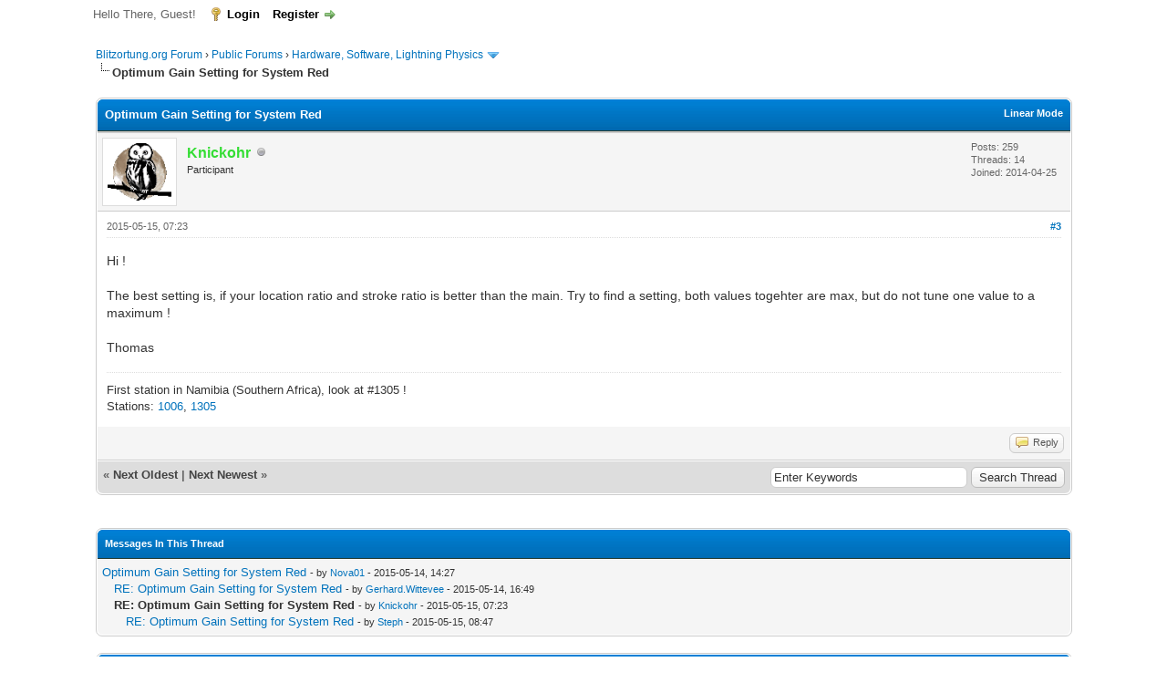

--- FILE ---
content_type: text/html; charset=UTF-8
request_url: https://forum.blitzortung.org/showthread.php?tid=1308&pid=9476&mode=threaded
body_size: 6493
content:
<!DOCTYPE html PUBLIC "-//W3C//DTD XHTML 1.0 Transitional//EN" "http://www.w3.org/TR/xhtml1/DTD/xhtml1-transitional.dtd"><!-- start: showthread -->
<html xml:lang="en" lang="en" xmlns="http://www.w3.org/1999/xhtml">
<head>
<title>Optimum Gain Setting for System Red</title>
<!-- start: headerinclude -->
<link rel="alternate" type="application/rss+xml" title="Latest Threads (RSS 2.0)" href="https://forum.blitzortung.org/syndication.php" />
<link rel="alternate" type="application/atom+xml" title="Latest Threads (Atom 1.0)" href="https://forum.blitzortung.org/syndication.php?type=atom1.0" />
<meta http-equiv="Content-Type" content="text/html; charset=UTF-8" />
<meta http-equiv="Content-Script-Type" content="text/javascript" />
<script type="text/javascript" src="https://forum.blitzortung.org/jscripts/jquery.js?ver=1823"></script>
<script type="text/javascript" src="https://forum.blitzortung.org/jscripts/jquery.plugins.min.js?ver=1821"></script>
<script type="text/javascript" src="https://forum.blitzortung.org/jscripts/general.js?ver=1827"></script>

<link type="text/css" rel="stylesheet" href="https://forum.blitzortung.org/cache/themes/theme11/global.min.css?t=1767484903" />
<link type="text/css" rel="stylesheet" href="https://forum.blitzortung.org/cache/themes/theme1/star_ratings.min.css?t=1767484903" />
<link type="text/css" rel="stylesheet" href="https://forum.blitzortung.org/cache/themes/theme1/showthread.min.css?t=1767484903" />
<link type="text/css" rel="stylesheet" href="https://forum.blitzortung.org/cache/themes/theme1/css3.min.css?t=1767484903" />
<link type="text/css" rel="stylesheet" href="https://forum.blitzortung.org/cache/themes/theme11/blitzortung.min.css?t=1767484903" />
<!-- UNREADPOSTS_CSS -->
<script type="text/javascript">
<!--
	lang.unknown_error = "An unknown error has occurred.";
	lang.confirm_title = "Please Confirm";
	lang.expcol_collapse = "[-]";
	lang.expcol_expand = "[+]";
	lang.select2_match = "One result is available, press enter to select it.";
	lang.select2_matches = "{1} results are available, use up and down arrow keys to navigate.";
	lang.select2_nomatches = "No matches found";
	lang.select2_inputtooshort_single = "Please enter one or more character";
	lang.select2_inputtooshort_plural = "Please enter {1} or more characters";
	lang.select2_inputtoolong_single = "Please delete one character";
	lang.select2_inputtoolong_plural = "Please delete {1} characters";
	lang.select2_selectiontoobig_single = "You can only select one item";
	lang.select2_selectiontoobig_plural = "You can only select {1} items";
	lang.select2_loadmore = "Loading more results&hellip;";
	lang.select2_searching = "Searching&hellip;";

	var templates = {
		modal: '<div class=\"modal\">\
	<div style=\"overflow-y: auto; max-height: 400px;\">\
		<table border=\"0\" cellspacing=\"0\" cellpadding=\"5\" class=\"tborder\">\
			<tr>\
				<td class=\"thead\"><strong>__title__</strong></td>\
			</tr>\
			<tr>\
				<td class=\"trow1\">__message__</td>\
			</tr>\
			<tr>\
				<td class=\"tfoot\">\
					<div style=\"text-align: center\" class=\"modal_buttons\">__buttons__</div>\
				</td>\
			</tr>\
		</table>\
	</div>\
</div>',
		modal_button: '<input type=\"submit\" class=\"button\" value=\"__title__\"/>&nbsp;'
	};

	var cookieDomain = "";
	var cookiePath = "/";
	var cookiePrefix = "";
	var cookieSecureFlag = "1";
	var deleteevent_confirm = "Are you sure you want to delete this event?";
	var removeattach_confirm = "Are you sure you want to remove the selected attachment from this post?";
	var loading_text = 'Loading. <br />Please Wait&hellip;';
	var saving_changes = 'Saving changes&hellip;';
	var use_xmlhttprequest = "1";
	var my_post_key = "b87d5b79ac44021560a5e96807ad96c9";
	var rootpath = "https://forum.blitzortung.org";
	var imagepath = "https://forum.blitzortung.org/images";
  	var yes_confirm = "Yes";
	var no_confirm = "No";
	var MyBBEditor = null;
	var spinner_image = "https://forum.blitzortung.org/images/spinner.gif";
	var spinner = "<img src='" + spinner_image +"' alt='' />";
	var modal_zindex = 9999;
// -->
</script>
<!-- end: headerinclude -->
<script type="text/javascript">
<!--
	var quickdelete_confirm = "Are you sure you want to delete this post?";
	var quickrestore_confirm = "Are you sure you want to restore this post?";
	var allowEditReason = "1";
	var thread_deleted = "0";
	var visible_replies = "3";
	lang.save_changes = "Save Changes";
	lang.cancel_edit = "Cancel Edit";
	lang.quick_edit_update_error = "There was an error editing your reply:";
	lang.quick_reply_post_error = "There was an error posting your reply:";
	lang.quick_delete_error = "There was an error deleting your reply:";
	lang.quick_delete_success = "The post was deleted successfully.";
	lang.quick_delete_thread_success = "The thread was deleted successfully.";
	lang.quick_restore_error = "There was an error restoring your reply:";
	lang.quick_restore_success = "The post was restored successfully.";
	lang.editreason = "Edit Reason";
	lang.post_deleted_error = "You can not perform this action to a deleted post.";
	lang.softdelete_thread = "Soft Delete Thread";
	lang.restore_thread = "Restore Thread";
// -->
</script>
<!-- jeditable (jquery) -->
<script type="text/javascript" src="https://forum.blitzortung.org/jscripts/report.js?ver=1820"></script>
<script src="https://forum.blitzortung.org/jscripts/jeditable/jeditable.min.js"></script>
<script type="text/javascript" src="https://forum.blitzortung.org/jscripts/thread.js?ver=1838"></script>

        <!-- App Indexing for Google Search -->
        <link href="android-app://com.quoord.tapatalkpro.activity/tapatalk/forum.blitzortung.org/?location=post&tid=1308&pid=9476&page=1&perpage=20&channel=google-indexing" rel="alternate" />
        <link href="ios-app://307880732/tapatalk/forum.blitzortung.org/?location=post&tid=1308&pid=9476&page=1&perpage=20&channel=google-indexing" rel="alternate" />
        
        <link href="https://groups.tapatalk-cdn.com/static/manifest/manifest.json" rel="manifest">
        
        <meta name="apple-itunes-app" content="app-id=307880732, affiliate-data=at=10lR7C, app-argument=tapatalk://forum.blitzortung.org/?location=post&tid=1308&pid=9476&page=1&perpage=20" />
        
</head>
<body>
	<!-- start: header -->
<div id="container">
		<a name="top" id="top"></a>
		<div id="header">
			<div id="logo">
				<div class="wrapper">
					<a href="https://forum.blitzortung.org/index.php"><img src="https://forum.blitzortung.org/images/Blitzortung/Logo.jpg" alt="Blitzortung.org Forum" title="Blitzortung.org Forum" /></a>
					<ul class="menu top_links">
						<!-- start: header_menu_portal -->
<li><a href="https://forum.blitzortung.org/portal.php" class="portal">Portal</a></li>
<!-- end: header_menu_portal -->
						
						
						
						<li><a href="https://forum.blitzortung.org/misc.php?action=help" class="help">Help</a></li>
					</ul>
				</div>
			</div>
			<div id="panel">
				<div class="upper">
					<div class="wrapper">
						
						<!-- start: header_welcomeblock_guest -->
						<!-- Continuation of div(class="upper") as opened in the header template -->
						<span class="welcome">Hello There, Guest! <a href="https://forum.blitzortung.org/member.php?action=login" onclick="$('#quick_login').modal({ fadeDuration: 250, keepelement: true, zIndex: (typeof modal_zindex !== 'undefined' ? modal_zindex : 9999) }); return false;" class="login">Login</a> <a href="https://forum.blitzortung.org/member.php?action=register" class="register">Register</a></span>
					</div>
				</div>
				<div class="modal" id="quick_login" style="display: none;">
					<form method="post" action="https://forum.blitzortung.org/member.php">
						<input name="action" type="hidden" value="do_login" />
						<input name="url" type="hidden" value="" />
						<input name="quick_login" type="hidden" value="1" />
						<input name="my_post_key" type="hidden" value="b87d5b79ac44021560a5e96807ad96c9" />
						<table width="100%" cellspacing="0" cellpadding="5" border="0" class="tborder">
							<tr>
								<td class="thead" colspan="2"><strong>Login</strong></td>
							</tr>
							<!-- start: header_welcomeblock_guest_login_modal -->
<tr>
	<td class="trow1" width="25%"><strong>Username:</strong></td>
	<td class="trow1"><input name="quick_username" id="quick_login_username" type="text" value="" class="textbox initial_focus" /></td>
</tr>
<tr>
	<td class="trow2"><strong>Password:</strong></td>
	<td class="trow2">
		<input name="quick_password" id="quick_login_password" type="password" value="" class="textbox" /><br />
		<a href="https://forum.blitzortung.org/member.php?action=lostpw" class="lost_password">Lost Password?</a>
	</td>
</tr>
<tr>
	<td class="trow1">&nbsp;</td>
	<td class="trow1 remember_me">
		<input name="quick_remember" id="quick_login_remember" type="checkbox" value="yes" class="checkbox" checked="checked" />
		<label for="quick_login_remember">Remember me</label>
	</td>
</tr>
<tr>
	<td class="trow2" colspan="2">
		<div align="center"><input name="submit" type="submit" class="button" value="Login" /></div>
	</td>
</tr>
<!-- end: header_welcomeblock_guest_login_modal -->
						</table>
					</form>
				</div>
				<script type="text/javascript">
					$("#quick_login input[name='url']").val($(location).attr('href'));
				</script>
<!-- end: header_welcomeblock_guest -->
					<!-- </div> in header_welcomeblock_member and header_welcomeblock_guest -->
				<!-- </div> in header_welcomeblock_member and header_welcomeblock_guest -->
			</div>
		</div>
		<div id="content">
			<div class="wrapper">
				
				
				
				
				
				
				
				<!-- start: nav -->

<div class="navigation">
<!-- start: nav_bit -->
<a href="https://forum.blitzortung.org/index.php">Blitzortung.org Forum</a><!-- start: nav_sep -->
&rsaquo;
<!-- end: nav_sep -->
<!-- end: nav_bit --><!-- start: nav_bit -->
<a href="forumdisplay.php?fid=29">Public Forums</a><!-- start: nav_sep -->
&rsaquo;
<!-- end: nav_sep -->
<!-- end: nav_bit --><!-- start: nav_bit -->
<a href="forumdisplay.php?fid=30&amp;page=7">Hardware, Software, Lightning Physics</a><!-- start: nav_dropdown -->
 <img src="https://forum.blitzortung.org/images/arrow_down.png" alt="v" title="" class="pagination_breadcrumb_link" id="breadcrumb_multipage" /><!-- start: multipage_breadcrumb -->
<div id="breadcrumb_multipage_popup" class="pagination pagination_breadcrumb" style="display: none;">
<!-- start: multipage_prevpage -->
<a href="forumdisplay.php?fid=30&amp;page=6" class="pagination_previous">&laquo; Previous</a>
<!-- end: multipage_prevpage --><!-- start: multipage_start -->
<a href="forumdisplay.php?fid=30" class="pagination_first">1</a>  &hellip;
<!-- end: multipage_start --><!-- start: multipage_page -->
<a href="forumdisplay.php?fid=30&amp;page=4" class="pagination_page">4</a>
<!-- end: multipage_page --><!-- start: multipage_page -->
<a href="forumdisplay.php?fid=30&amp;page=5" class="pagination_page">5</a>
<!-- end: multipage_page --><!-- start: multipage_page -->
<a href="forumdisplay.php?fid=30&amp;page=6" class="pagination_page">6</a>
<!-- end: multipage_page --><!-- start: multipage_page_link_current -->
 <a href="forumdisplay.php?fid=30&amp;page=7" class="pagination_current">7</a>
<!-- end: multipage_page_link_current --><!-- start: multipage_page -->
<a href="forumdisplay.php?fid=30&amp;page=8" class="pagination_page">8</a>
<!-- end: multipage_page --><!-- start: multipage_nextpage -->
<a href="forumdisplay.php?fid=30&amp;page=8" class="pagination_next">Next &raquo;</a>
<!-- end: multipage_nextpage -->
</div>
<script type="text/javascript">
// <!--
	if(use_xmlhttprequest == "1")
	{
		$("#breadcrumb_multipage").popupMenu();
	}
// -->
</script>
<!-- end: multipage_breadcrumb -->
<!-- end: nav_dropdown -->
<!-- end: nav_bit --><!-- start: nav_sep_active -->
<br /><img src="https://forum.blitzortung.org/images/nav_bit.png" alt="" />
<!-- end: nav_sep_active --><!-- start: nav_bit_active -->
<span class="active">Optimum Gain Setting for System Red</span>
<!-- end: nav_bit_active -->
</div>
<!-- end: nav -->
				<br />
<!-- end: header -->
	
	
	<div class="float_left">
		
	</div>
	<div class="float_right">
		
	</div>
	
	<table border="0" cellspacing="0" cellpadding="5" class="tborder tfixed clear">
		<tr>
			<td class="thead">
				<div class="float_right">
					<span class="smalltext"><strong><a href="showthread.php?mode=linear&amp;tid=1308&amp;pid=9476#pid9476">Linear Mode</a></strong></span>
				</div>
				<div>
					<strong>Optimum Gain Setting for System Red</strong>
				</div>
			</td>
		</tr>
<tr><td id="posts_container">
	<div id="posts">
		<!-- start: postbit -->

<a name="pid9476" id="pid9476"></a>
<div class="post " style="" id="post_9476">
<div class="post_author">
	<!-- start: postbit_avatar -->
<div class="author_avatar"><a href="member.php?action=profile&amp;uid=807"><img src="https://forum.blitzortung.org/uploads/avatars/avatar_807.gif?dateline=1406664434" alt="" width="70" height="63" /></a></div>
<!-- end: postbit_avatar -->
	<div class="author_information">
			<strong><span class="largetext"><a href="https://forum.blitzortung.org/member.php?action=profile&amp;uid=807"><span style="color:#3d3">Knickohr</span></a></span></strong> <!-- start: postbit_offline -->
<img src="https://forum.blitzortung.org/images/buddy_offline.png" title="Offline" alt="Offline" class="buddy_status" />
<!-- end: postbit_offline --><br />
			<span class="smalltext">
				Participant<br />
				
				
			</span>
	</div>
	<div class="author_statistics">
		<!-- start: postbit_author_user -->

	Posts: 259<br />
	Threads: 14<br />
	Joined: 2014-04-25
	
<!-- end: postbit_author_user -->
	</div>
</div>
<div class="post_content">
	<div class="post_head">
		<!-- start: postbit_posturl -->
<div class="float_right" style="vertical-align: top">
<!-- IS_UNREAD --><strong><a href="showthread.php?tid=1308&amp;pid=9476#pid9476" title="RE: Optimum Gain Setting for System Red">#3</a></strong>

</div>
<!-- end: postbit_posturl -->
		
		<span class="post_date">2015-05-15, 07:23 <span class="post_edit" id="edited_by_9476"></span></span>
		
	</div>
	<div class="post_body scaleimages" id="pid_9476">
		Hi !<br />
<br />
The best setting is, if your location ratio and stroke ratio is better than the main. Try to find a setting, both values togehter are max, but do not tune one value to a maximum !<br />
<br />
Thomas
	</div>
	
	<!-- start: postbit_signature -->
<div class="signature scaleimages">
First station in Namibia (Southern Africa), look at #1305 !<br />
Stations: <a href="http://www.lightningmaps.org/blitzortung/region1/?bo_page=statistics&bo_show=station&bo_sid=1006" title="Germany, Blaustein, 10.4" target="_blank">1006</a>, <a href="http://www.lightningmaps.org/blitzortung/region1/?bo_page=statistics&bo_show=station&bo_sid=1305" title="Namibia, Farm Tivoli, 10.4" target="_blank">1305</a>
</div>
<!-- end: postbit_signature -->
	<div class="post_meta" id="post_meta_9476">
		
		<div class="float_right">
			
		</div>
	</div>
	
</div>
<div class="post_controls">
	<div class="postbit_buttons author_buttons float_left">
		
	</div>
	<div class="postbit_buttons post_management_buttons float_right">
		<!-- start: postbit_quote -->
<a href="newreply.php?tid=1308&amp;replyto=9476" title="Quote this message in a reply" class="postbit_quote postbit_mirage"><span>Reply</span></a>
<!-- end: postbit_quote -->
	</div>
</div>
</div>
<!-- end: postbit -->
	</div>
</td></tr>
		<tr>
			<td class="tfoot">
				<!-- start: showthread_search -->
	<div class="float_right">
		<form action="search.php" method="post">
			<input type="hidden" name="action" value="thread" />
			<input type="hidden" name="tid" value="1308" />
			<input type="text" name="keywords" value="Enter Keywords" onfocus="if(this.value == 'Enter Keywords') { this.value = ''; }" onblur="if(this.value=='') { this.value='Enter Keywords'; }" class="textbox" size="25" />
			<input type="submit" class="button" value="Search Thread" />
		</form>
	</div>
<!-- end: showthread_search -->
				<div>
					<strong>&laquo; <a href="showthread.php?tid=1308&amp;action=nextoldest">Next Oldest</a> | <a href="showthread.php?tid=1308&amp;action=nextnewest">Next Newest</a> &raquo;</strong>
				</div>
			</td>
		</tr>
	</table>
	<div class="float_left">
		
	</div>
	<div style="padding-top: 4px;" class="float_right">
		
	</div>
	<br class="clear" />
	
	<!-- start: showthread_threadedbox -->
<br />
<table border="0" cellspacing="0" cellpadding="5" class="tborder">
<tr>
<td class="thead"><span class="smalltext"><strong>Messages In This Thread</strong></span></td>
</tr>
<tr>
<td class="trow1"><!-- start: showthread_threaded_bit -->
<div style="margin-left: 0px;"><a href="showthread.php?tid=1308&amp;pid=9468&amp;mode=threaded">Optimum Gain Setting for System Red</a> <span class="smalltext">- by <a href="https://forum.blitzortung.org/member.php?action=profile&amp;uid=1638">Nova01</a> - 2015-05-14, 14:27</span></div>
<!-- end: showthread_threaded_bit --><!-- start: showthread_threaded_bit -->
<div style="margin-left: 13px;"><a href="showthread.php?tid=1308&amp;pid=9471&amp;mode=threaded">RE: Optimum Gain Setting for System Red</a> <span class="smalltext">- by <a href="https://forum.blitzortung.org/member.php?action=profile&amp;uid=485">Gerhard.Wittevee</a> - 2015-05-14, 16:49</span></div>
<!-- end: showthread_threaded_bit --><!-- start: showthread_threaded_bitactive -->
<div style="margin-left: 13px;"><strong>RE: Optimum Gain Setting for System Red</strong> <span class="smalltext">- by <a href="https://forum.blitzortung.org/member.php?action=profile&amp;uid=807">Knickohr</a> - 2015-05-15, 07:23</span></div>
<!-- end: showthread_threaded_bitactive --><!-- start: showthread_threaded_bit -->
<div style="margin-left: 26px;"><a href="showthread.php?tid=1308&amp;pid=9481&amp;mode=threaded">RE: Optimum Gain Setting for System Red</a> <span class="smalltext">- by <a href="https://forum.blitzortung.org/member.php?action=profile&amp;uid=355">Steph</a> - 2015-05-15, 08:47</span></div>
<!-- end: showthread_threaded_bit --></td>
</tr>
</table>
<!-- end: showthread_threadedbox -->
	<!-- start: showthread_similarthreads -->
<br />
<table border="0" cellspacing="0" cellpadding="5" class="tborder">
<tr>
<td class="thead" align="center" colspan="6"><strong>Possibly Related Threads&hellip;</strong></td>
</tr>
<tr>
<td class="tcat" align="center" colspan="2"><span class="smalltext"><strong>Thread</strong></span></td>
<td class="tcat" align="center"><span class="smalltext"><strong>Author</strong></span></td>
<td class="tcat" align="center"><span class="smalltext"><strong>Replies</strong></span></td>
<td class="tcat" align="center"><span class="smalltext"><strong>Views</strong></span></td>
<td class="tcat" align="center"><span class="smalltext"><strong>Last Post</strong></span></td>
</tr>
<!-- start: showthread_similarthreads_bit -->
<tr>
	<td align="center" class="trow1" width="2%">&nbsp;</td>
	<td class="trow1"><a href="showthread.php?tid=1320">Low gain on this system (Waregem)</a></td>
	<td align="center" class="trow1"><a href="https://forum.blitzortung.org/member.php?action=profile&amp;uid=295">Noodweer Benelux</a></td>
	<td align="center" class="trow1"><a href="https://forum.blitzortung.org/misc.php?action=whoposted&tid=1320" onclick="MyBB.whoPosted(1320); return false;">9</a></td>
	<td align="center" class="trow1">68,494</td>
	<td class="trow1" style="white-space: nowrap">
		<span class="smalltext">2015-07-18, 03:09<br />
		<a href="showthread.php?tid=1320&amp;action=lastpost">Last Post</a>: <a href="https://forum.blitzortung.org/member.php?action=profile&amp;uid=2185">JamesPatterson</a></span>
	</td>
	</tr>
<!-- end: showthread_similarthreads_bit -->
</table>
<!-- end: showthread_similarthreads -->
	<br />
	<div class="float_left">
		<ul class="thread_tools">
			<!-- start: showthread_printthread -->
<li class="printable"><a href="printthread.php?tid=1308">View a Printable Version</a></li>
<!-- end: showthread_printthread -->
			
			
			
		</ul>
	</div>

	<div class="float_right" style="text-align: right;">
		
		<!-- start: forumjump_advanced -->
<form action="forumdisplay.php" method="get">
<span class="smalltext"><strong>Forum Jump:</strong></span>
<select name="fid" class="forumjump">
<option value="-4">Private Messages</option>
<option value="-3">User Control Panel</option>
<option value="-5">Who's Online</option>
<option value="-2">Search</option>
<option value="-1">Forum Home</option>
<!-- start: forumjump_bit -->
<option value="29" > Public Forums</option>
<!-- end: forumjump_bit --><!-- start: forumjump_bit -->
<option value="31" >-- General Discussion</option>
<!-- end: forumjump_bit --><!-- start: forumjump_bit -->
<option value="24" >-- Website, Maps and Applications</option>
<!-- end: forumjump_bit --><!-- start: forumjump_bit -->
<option value="30" selected="selected">-- Hardware, Software, Lightning Physics</option>
<!-- end: forumjump_bit --><!-- start: forumjump_bit -->
<option value="27" >-- Non-English </option>
<!-- end: forumjump_bit --><!-- start: forumjump_bit -->
<option value="10" > External forums for other languages and regions</option>
<!-- end: forumjump_bit -->
</select>
<!-- start: gobutton -->
<input type="submit" class="button" value="Go" />
<!-- end: gobutton -->
</form>
<script type="text/javascript">
$(".forumjump").on('change', function() {
	var option = $(this).val();

	if(option < 0)
	{
		window.location = 'forumdisplay.php?fid='+option;
	}
	else
	{
		window.location = 'forumdisplay.php?fid='+option;
	}
});
</script>
<!-- end: forumjump_advanced -->
	</div>
	<br class="clear" />
	<!-- start: showthread_usersbrowsing -->
<br />
<span class="smalltext">Users browsing this thread: 1 Guest(s)</span>
<br />
<!-- end: showthread_usersbrowsing -->
	<!-- start: footer -->

	</div>
</div>
<div id="footer">
	<div class="upper">
		<div class="wrapper">
			
			
			<ul class="menu bottom_links">
				<!-- start: footer_showteamlink -->
<li><a href="showteam.php">Forum Team</a></li>
<!-- end: footer_showteamlink -->
				<!-- start: footer_contactus -->
<li><a href="http://www.lightningmaps.org">Contact Us</a></li>
<!-- end: footer_contactus -->
				<li><a href="/">Blitzortung.org Forum</a></li>
				<li><a href="#top">Return to Top</a></li>
				<li><a href="https://forum.blitzortung.org/archive/index.php/thread-1308.html">Lite (Archive) Mode</a></li>
				<li><a href="https://forum.blitzortung.org/misc.php?action=markread">Mark all forums read</a></li>
				<li><a href="https://forum.blitzortung.org/misc.php?action=syndication">RSS Syndication</a></li>
			</ul>
		</div>
	</div>
	<div class="lower">
		<div class="wrapper">
			<span id="current_time"><strong>Current time:</strong> 2026-01-25, 12:16</span>
			<span id="copyright">
				<!-- MyBB is free software developed and maintained by a volunteer community.
					It would be much appreciated by the MyBB Group if you left the full copyright and "powered by" notice intact,
					to show your support for MyBB.  If you choose to remove or modify the copyright below,
					you may be refused support on the MyBB Community Forums.

					This is free software, support us and we'll support you. -->
				Powered By <a href="https://mybb.com" target="_blank" rel="noopener">MyBB</a>, &copy; 2002-2026 <a href="https://mybb.com" target="_blank" rel="noopener">MyBB Group</a>.
				<!-- End powered by -->
			</span>
		</div>
	</div>
</div>
<!-- The following piece of code allows MyBB to run scheduled tasks. DO NOT REMOVE --><!-- start: task_image -->
<img src="https://forum.blitzortung.org/task.php" width="1" height="1" alt="" />
<!-- end: task_image --><!-- End task image code --><!-- UNREADPOSTS_CSS --><!-- UNREADPOSTS_JS --><!-- UNREADPOSTS_JS -->

</div>
<!-- end: footer -->
	<script type="text/javascript">
		var thread_deleted = "0";
		if(thread_deleted == "1")
		{
			$("#quick_reply_form, .new_reply_button, .thread_tools, .inline_rating").hide();
			$("#moderator_options_selector option.option_mirage").attr("disabled","disabled");
		}
	</script>
</body>
</html>
<!-- end: showthread -->